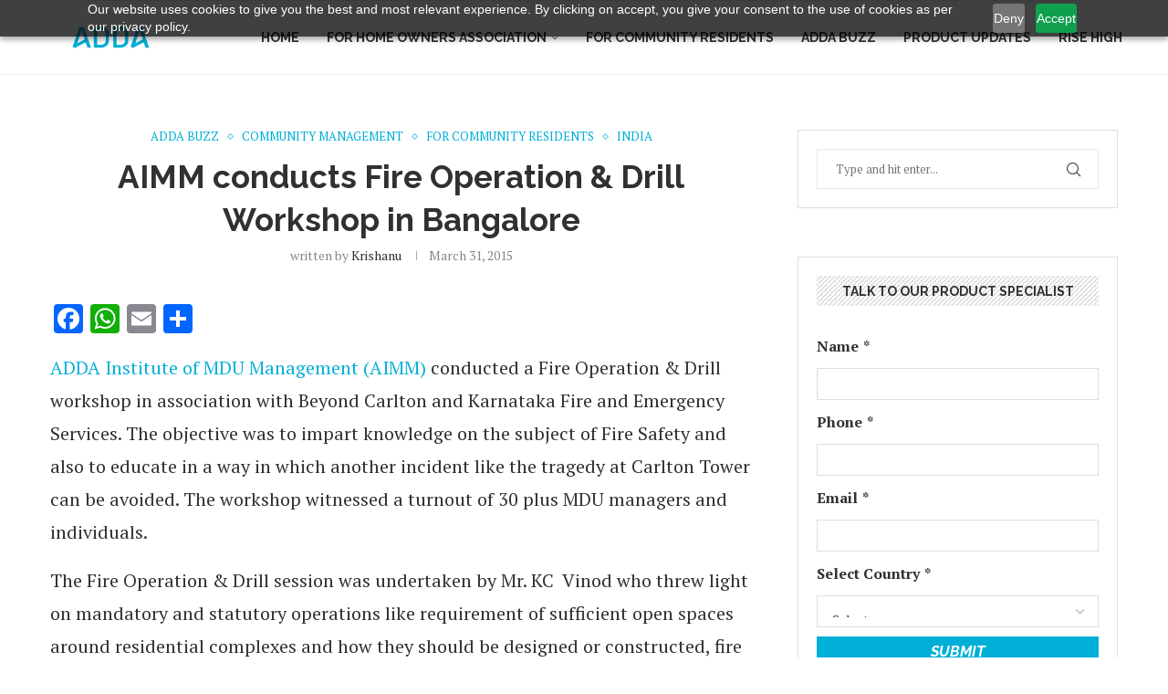

--- FILE ---
content_type: text/html; charset=UTF-8
request_url: https://adda.io/blog/2015/03/aimm-conducts-fire-operation-drill-workshop-in-bangalore/
body_size: 20797
content:
<!DOCTYPE html>
<html lang="en-US" prefix="og: https://ogp.me/ns#">
<head>
    <meta charset="UTF-8">
    <meta http-equiv="X-UA-Compatible" content="IE=edge">
    <meta name="viewport" content="width=device-width, initial-scale=1">
    <link rel="profile" href="https://gmpg.org/xfn/11"/>
    <link rel="alternate" type="application/rss+xml" title="ADDA BLOG RSS Feed"
          href="https://adda.io/blog/feed/"/>
    <link rel="alternate" type="application/atom+xml" title="ADDA BLOG Atom Feed"
          href="https://adda.io/blog/feed/atom/"/>
    <link rel="pingback" href="https://adda.io/blog/xmlrpc.php"/>
    <!--[if lt IE 9]>
	<script src="https://adda.io/blog/wp-content/themes/soledad/js/html5.js"></script>
	<![endif]-->
		<style>img:is([sizes="auto" i], [sizes^="auto," i]) { contain-intrinsic-size: 3000px 1500px }</style>
	
<!-- Google Tag Manager for WordPress by gtm4wp.com -->
<script data-cfasync="false" data-pagespeed-no-defer>
	var gtm4wp_datalayer_name = "dataLayer";
	var dataLayer = dataLayer || [];
</script>
<!-- End Google Tag Manager for WordPress by gtm4wp.com -->
<!-- Search Engine Optimization by Rank Math - https://rankmath.com/ -->
<title>AIMM conducts Fire Operation &amp; Drill Workshop in Bangalore</title>
<meta name="description" content="AIMM conducts Fire Operation &amp; Drill Workshop was held in Bangalore in association with Beyond Carlton and Karnataka Fire and Emergency Services"/>
<meta name="robots" content="follow, index, max-snippet:-1, max-video-preview:-1, max-image-preview:large"/>
<link rel="canonical" href="https://adda.io/blog/2015/03/aimm-conducts-fire-operation-drill-workshop-in-bangalore/" />
<meta property="og:locale" content="en_US" />
<meta property="og:type" content="article" />
<meta property="og:title" content="AIMM conducts Fire Operation &amp; Drill Workshop in Bangalore" />
<meta property="og:description" content="AIMM conducts Fire Operation &amp; Drill Workshop was held in Bangalore in association with Beyond Carlton and Karnataka Fire and Emergency Services" />
<meta property="og:url" content="https://adda.io/blog/2015/03/aimm-conducts-fire-operation-drill-workshop-in-bangalore/" />
<meta property="og:site_name" content="ADDA BLOG" />
<meta property="article:publisher" content="https://www.facebook.com/ADDASoftware/" />
<meta property="article:tag" content="ADDA" />
<meta property="article:tag" content="AIMM" />
<meta property="article:tag" content="Bangalore" />
<meta property="article:tag" content="Drill" />
<meta property="article:tag" content="Fire Operation" />
<meta property="article:tag" content="Workshop" />
<meta property="article:section" content="ADDA Buzz" />
<meta property="og:updated_time" content="2023-10-30T07:16:25+00:00" />
<meta property="og:image" content="https://adda.io/blog/wp-content/uploads/2022/11/Aiims-Workshop-1.jpeg" />
<meta property="og:image:secure_url" content="https://adda.io/blog/wp-content/uploads/2022/11/Aiims-Workshop-1.jpeg" />
<meta property="og:image:width" content="1024" />
<meta property="og:image:height" content="311" />
<meta property="og:image:alt" content="AIMM conducts Fire Operation &#038; Drill Workshop in Bangalore" />
<meta property="og:image:type" content="image/jpeg" />
<meta property="article:published_time" content="2015-03-31T15:13:07+00:00" />
<meta property="article:modified_time" content="2023-10-30T07:16:25+00:00" />
<meta name="twitter:card" content="summary_large_image" />
<meta name="twitter:title" content="AIMM conducts Fire Operation &amp; Drill Workshop in Bangalore" />
<meta name="twitter:description" content="AIMM conducts Fire Operation &amp; Drill Workshop was held in Bangalore in association with Beyond Carlton and Karnataka Fire and Emergency Services" />
<meta name="twitter:site" content="@ADDASoftware" />
<meta name="twitter:creator" content="@ADDASoftware" />
<meta name="twitter:image" content="https://adda.io/blog/wp-content/uploads/2022/11/Aiims-Workshop-1.jpeg" />
<meta name="twitter:label1" content="Written by" />
<meta name="twitter:data1" content="Krishanu" />
<meta name="twitter:label2" content="Time to read" />
<meta name="twitter:data2" content="2 minutes" />
<script type="application/ld+json" class="rank-math-schema">{"@context":"https://schema.org","@graph":[{"@type":"Organization","@id":"https://adda.io/blog/#organization","name":"ADDA.io","url":"https://adda.io/blog","sameAs":["https://www.facebook.com/ADDASoftware/","https://twitter.com/ADDASoftware","https://in.linkedin.com/company/addasoftware"],"logo":{"@type":"ImageObject","@id":"https://adda.io/blog/#logo","url":"https://adda.io/blog/wp-content/uploads/2023/10/A-Logo.png","contentUrl":"https://adda.io/blog/wp-content/uploads/2023/10/A-Logo.png","caption":"ADDA BLOG","inLanguage":"en-US","width":"2083","height":"2083"}},{"@type":"WebSite","@id":"https://adda.io/blog/#website","url":"https://adda.io/blog","name":"ADDA BLOG","publisher":{"@id":"https://adda.io/blog/#organization"},"inLanguage":"en-US"},{"@type":"WebPage","@id":"https://adda.io/blog/2015/03/aimm-conducts-fire-operation-drill-workshop-in-bangalore/#webpage","url":"https://adda.io/blog/2015/03/aimm-conducts-fire-operation-drill-workshop-in-bangalore/","name":"AIMM conducts Fire Operation &amp; Drill Workshop in Bangalore","datePublished":"2015-03-31T15:13:07+00:00","dateModified":"2023-10-30T07:16:25+00:00","isPartOf":{"@id":"https://adda.io/blog/#website"},"inLanguage":"en-US"},{"@type":"Person","@id":"https://adda.io/blog/author/krishanu/","name":"Krishanu","url":"https://adda.io/blog/author/krishanu/","image":{"@type":"ImageObject","@id":"https://secure.gravatar.com/avatar/c8d6457eac89aff072ae1596cd02c2195029f2ee77a88b23fe46c30d9efc982f?s=96&amp;d=mm&amp;r=g","url":"https://secure.gravatar.com/avatar/c8d6457eac89aff072ae1596cd02c2195029f2ee77a88b23fe46c30d9efc982f?s=96&amp;d=mm&amp;r=g","caption":"Krishanu","inLanguage":"en-US"},"worksFor":{"@id":"https://adda.io/blog/#organization"}},{"@type":"BlogPosting","headline":"AIMM conducts Fire Operation &amp; Drill Workshop in Bangalore","datePublished":"2015-03-31T15:13:07+00:00","dateModified":"2023-10-30T07:16:25+00:00","author":{"@id":"https://adda.io/blog/author/krishanu/","name":"Krishanu"},"publisher":{"@id":"https://adda.io/blog/#organization"},"description":"AIMM conducts Fire Operation &amp; Drill Workshop was held in Bangalore in association with Beyond Carlton and Karnataka Fire and Emergency Services","name":"AIMM conducts Fire Operation &amp; Drill Workshop in Bangalore","@id":"https://adda.io/blog/2015/03/aimm-conducts-fire-operation-drill-workshop-in-bangalore/#richSnippet","isPartOf":{"@id":"https://adda.io/blog/2015/03/aimm-conducts-fire-operation-drill-workshop-in-bangalore/#webpage"},"inLanguage":"en-US","mainEntityOfPage":{"@id":"https://adda.io/blog/2015/03/aimm-conducts-fire-operation-drill-workshop-in-bangalore/#webpage"}}]}</script>
<!-- /Rank Math WordPress SEO plugin -->

<link rel='dns-prefetch' href='//static.addtoany.com' />
<link rel='dns-prefetch' href='//fonts.googleapis.com' />
<link rel="alternate" type="application/rss+xml" title="ADDA BLOG &raquo; Feed" href="https://adda.io/blog/feed/" />
<link rel="alternate" type="application/rss+xml" title="ADDA BLOG &raquo; Comments Feed" href="https://adda.io/blog/comments/feed/" />
<script type="text/javascript">
/* <![CDATA[ */
window._wpemojiSettings = {"baseUrl":"https:\/\/s.w.org\/images\/core\/emoji\/16.0.1\/72x72\/","ext":".png","svgUrl":"https:\/\/s.w.org\/images\/core\/emoji\/16.0.1\/svg\/","svgExt":".svg","source":{"concatemoji":"https:\/\/adda.io\/blog\/wp-includes\/js\/wp-emoji-release.min.js?ver=6.8.3"}};
/*! This file is auto-generated */
!function(s,n){var o,i,e;function c(e){try{var t={supportTests:e,timestamp:(new Date).valueOf()};sessionStorage.setItem(o,JSON.stringify(t))}catch(e){}}function p(e,t,n){e.clearRect(0,0,e.canvas.width,e.canvas.height),e.fillText(t,0,0);var t=new Uint32Array(e.getImageData(0,0,e.canvas.width,e.canvas.height).data),a=(e.clearRect(0,0,e.canvas.width,e.canvas.height),e.fillText(n,0,0),new Uint32Array(e.getImageData(0,0,e.canvas.width,e.canvas.height).data));return t.every(function(e,t){return e===a[t]})}function u(e,t){e.clearRect(0,0,e.canvas.width,e.canvas.height),e.fillText(t,0,0);for(var n=e.getImageData(16,16,1,1),a=0;a<n.data.length;a++)if(0!==n.data[a])return!1;return!0}function f(e,t,n,a){switch(t){case"flag":return n(e,"\ud83c\udff3\ufe0f\u200d\u26a7\ufe0f","\ud83c\udff3\ufe0f\u200b\u26a7\ufe0f")?!1:!n(e,"\ud83c\udde8\ud83c\uddf6","\ud83c\udde8\u200b\ud83c\uddf6")&&!n(e,"\ud83c\udff4\udb40\udc67\udb40\udc62\udb40\udc65\udb40\udc6e\udb40\udc67\udb40\udc7f","\ud83c\udff4\u200b\udb40\udc67\u200b\udb40\udc62\u200b\udb40\udc65\u200b\udb40\udc6e\u200b\udb40\udc67\u200b\udb40\udc7f");case"emoji":return!a(e,"\ud83e\udedf")}return!1}function g(e,t,n,a){var r="undefined"!=typeof WorkerGlobalScope&&self instanceof WorkerGlobalScope?new OffscreenCanvas(300,150):s.createElement("canvas"),o=r.getContext("2d",{willReadFrequently:!0}),i=(o.textBaseline="top",o.font="600 32px Arial",{});return e.forEach(function(e){i[e]=t(o,e,n,a)}),i}function t(e){var t=s.createElement("script");t.src=e,t.defer=!0,s.head.appendChild(t)}"undefined"!=typeof Promise&&(o="wpEmojiSettingsSupports",i=["flag","emoji"],n.supports={everything:!0,everythingExceptFlag:!0},e=new Promise(function(e){s.addEventListener("DOMContentLoaded",e,{once:!0})}),new Promise(function(t){var n=function(){try{var e=JSON.parse(sessionStorage.getItem(o));if("object"==typeof e&&"number"==typeof e.timestamp&&(new Date).valueOf()<e.timestamp+604800&&"object"==typeof e.supportTests)return e.supportTests}catch(e){}return null}();if(!n){if("undefined"!=typeof Worker&&"undefined"!=typeof OffscreenCanvas&&"undefined"!=typeof URL&&URL.createObjectURL&&"undefined"!=typeof Blob)try{var e="postMessage("+g.toString()+"("+[JSON.stringify(i),f.toString(),p.toString(),u.toString()].join(",")+"));",a=new Blob([e],{type:"text/javascript"}),r=new Worker(URL.createObjectURL(a),{name:"wpTestEmojiSupports"});return void(r.onmessage=function(e){c(n=e.data),r.terminate(),t(n)})}catch(e){}c(n=g(i,f,p,u))}t(n)}).then(function(e){for(var t in e)n.supports[t]=e[t],n.supports.everything=n.supports.everything&&n.supports[t],"flag"!==t&&(n.supports.everythingExceptFlag=n.supports.everythingExceptFlag&&n.supports[t]);n.supports.everythingExceptFlag=n.supports.everythingExceptFlag&&!n.supports.flag,n.DOMReady=!1,n.readyCallback=function(){n.DOMReady=!0}}).then(function(){return e}).then(function(){var e;n.supports.everything||(n.readyCallback(),(e=n.source||{}).concatemoji?t(e.concatemoji):e.wpemoji&&e.twemoji&&(t(e.twemoji),t(e.wpemoji)))}))}((window,document),window._wpemojiSettings);
/* ]]> */
</script>
<style id='wp-emoji-styles-inline-css' type='text/css'>

	img.wp-smiley, img.emoji {
		display: inline !important;
		border: none !important;
		box-shadow: none !important;
		height: 1em !important;
		width: 1em !important;
		margin: 0 0.07em !important;
		vertical-align: -0.1em !important;
		background: none !important;
		padding: 0 !important;
	}
</style>
<link rel='stylesheet' id='wp-block-library-css' href='https://adda.io/blog/wp-includes/css/dist/block-library/style.min.css?ver=6.8.3' type='text/css' media='all' />
<style id='wp-block-library-theme-inline-css' type='text/css'>
.wp-block-audio :where(figcaption){color:#555;font-size:13px;text-align:center}.is-dark-theme .wp-block-audio :where(figcaption){color:#ffffffa6}.wp-block-audio{margin:0 0 1em}.wp-block-code{border:1px solid #ccc;border-radius:4px;font-family:Menlo,Consolas,monaco,monospace;padding:.8em 1em}.wp-block-embed :where(figcaption){color:#555;font-size:13px;text-align:center}.is-dark-theme .wp-block-embed :where(figcaption){color:#ffffffa6}.wp-block-embed{margin:0 0 1em}.blocks-gallery-caption{color:#555;font-size:13px;text-align:center}.is-dark-theme .blocks-gallery-caption{color:#ffffffa6}:root :where(.wp-block-image figcaption){color:#555;font-size:13px;text-align:center}.is-dark-theme :root :where(.wp-block-image figcaption){color:#ffffffa6}.wp-block-image{margin:0 0 1em}.wp-block-pullquote{border-bottom:4px solid;border-top:4px solid;color:currentColor;margin-bottom:1.75em}.wp-block-pullquote cite,.wp-block-pullquote footer,.wp-block-pullquote__citation{color:currentColor;font-size:.8125em;font-style:normal;text-transform:uppercase}.wp-block-quote{border-left:.25em solid;margin:0 0 1.75em;padding-left:1em}.wp-block-quote cite,.wp-block-quote footer{color:currentColor;font-size:.8125em;font-style:normal;position:relative}.wp-block-quote:where(.has-text-align-right){border-left:none;border-right:.25em solid;padding-left:0;padding-right:1em}.wp-block-quote:where(.has-text-align-center){border:none;padding-left:0}.wp-block-quote.is-large,.wp-block-quote.is-style-large,.wp-block-quote:where(.is-style-plain){border:none}.wp-block-search .wp-block-search__label{font-weight:700}.wp-block-search__button{border:1px solid #ccc;padding:.375em .625em}:where(.wp-block-group.has-background){padding:1.25em 2.375em}.wp-block-separator.has-css-opacity{opacity:.4}.wp-block-separator{border:none;border-bottom:2px solid;margin-left:auto;margin-right:auto}.wp-block-separator.has-alpha-channel-opacity{opacity:1}.wp-block-separator:not(.is-style-wide):not(.is-style-dots){width:100px}.wp-block-separator.has-background:not(.is-style-dots){border-bottom:none;height:1px}.wp-block-separator.has-background:not(.is-style-wide):not(.is-style-dots){height:2px}.wp-block-table{margin:0 0 1em}.wp-block-table td,.wp-block-table th{word-break:normal}.wp-block-table :where(figcaption){color:#555;font-size:13px;text-align:center}.is-dark-theme .wp-block-table :where(figcaption){color:#ffffffa6}.wp-block-video :where(figcaption){color:#555;font-size:13px;text-align:center}.is-dark-theme .wp-block-video :where(figcaption){color:#ffffffa6}.wp-block-video{margin:0 0 1em}:root :where(.wp-block-template-part.has-background){margin-bottom:0;margin-top:0;padding:1.25em 2.375em}
</style>
<style id='classic-theme-styles-inline-css' type='text/css'>
/*! This file is auto-generated */
.wp-block-button__link{color:#fff;background-color:#32373c;border-radius:9999px;box-shadow:none;text-decoration:none;padding:calc(.667em + 2px) calc(1.333em + 2px);font-size:1.125em}.wp-block-file__button{background:#32373c;color:#fff;text-decoration:none}
</style>
<style id='block-soledad-style-inline-css' type='text/css'>
.pchead-e-block{--pcborder-cl:#dedede;--pcaccent-cl:#6eb48c}.heading1-style-1>h1,.heading1-style-2>h1,.heading2-style-1>h2,.heading2-style-2>h2,.heading3-style-1>h3,.heading3-style-2>h3,.heading4-style-1>h4,.heading4-style-2>h4,.heading5-style-1>h5,.heading5-style-2>h5{padding-bottom:8px;border-bottom:1px solid var(--pcborder-cl);overflow:hidden}.heading1-style-2>h1,.heading2-style-2>h2,.heading3-style-2>h3,.heading4-style-2>h4,.heading5-style-2>h5{border-bottom-width:0;position:relative}.heading1-style-2>h1:before,.heading2-style-2>h2:before,.heading3-style-2>h3:before,.heading4-style-2>h4:before,.heading5-style-2>h5:before{content:'';width:50px;height:2px;bottom:0;left:0;z-index:2;background:var(--pcaccent-cl);position:absolute}.heading1-style-2>h1:after,.heading2-style-2>h2:after,.heading3-style-2>h3:after,.heading4-style-2>h4:after,.heading5-style-2>h5:after{content:'';width:100%;height:2px;bottom:0;left:20px;z-index:1;background:var(--pcborder-cl);position:absolute}.heading1-style-3>h1,.heading1-style-4>h1,.heading2-style-3>h2,.heading2-style-4>h2,.heading3-style-3>h3,.heading3-style-4>h3,.heading4-style-3>h4,.heading4-style-4>h4,.heading5-style-3>h5,.heading5-style-4>h5{position:relative;padding-left:20px}.heading1-style-3>h1:before,.heading1-style-4>h1:before,.heading2-style-3>h2:before,.heading2-style-4>h2:before,.heading3-style-3>h3:before,.heading3-style-4>h3:before,.heading4-style-3>h4:before,.heading4-style-4>h4:before,.heading5-style-3>h5:before,.heading5-style-4>h5:before{width:10px;height:100%;content:'';position:absolute;top:0;left:0;bottom:0;background:var(--pcaccent-cl)}.heading1-style-4>h1,.heading2-style-4>h2,.heading3-style-4>h3,.heading4-style-4>h4,.heading5-style-4>h5{padding:10px 20px;background:#f1f1f1}.heading1-style-5>h1,.heading2-style-5>h2,.heading3-style-5>h3,.heading4-style-5>h4,.heading5-style-5>h5{position:relative;z-index:1}.heading1-style-5>h1:before,.heading2-style-5>h2:before,.heading3-style-5>h3:before,.heading4-style-5>h4:before,.heading5-style-5>h5:before{content:"";position:absolute;left:0;bottom:0;width:200px;height:50%;transform:skew(-25deg) translateX(0);background:var(--pcaccent-cl);z-index:-1;opacity:.4}.heading1-style-6>h1,.heading2-style-6>h2,.heading3-style-6>h3,.heading4-style-6>h4,.heading5-style-6>h5{text-decoration:underline;text-underline-offset:2px;text-decoration-thickness:4px;text-decoration-color:var(--pcaccent-cl)}
</style>
<style id='global-styles-inline-css' type='text/css'>
:root{--wp--preset--aspect-ratio--square: 1;--wp--preset--aspect-ratio--4-3: 4/3;--wp--preset--aspect-ratio--3-4: 3/4;--wp--preset--aspect-ratio--3-2: 3/2;--wp--preset--aspect-ratio--2-3: 2/3;--wp--preset--aspect-ratio--16-9: 16/9;--wp--preset--aspect-ratio--9-16: 9/16;--wp--preset--color--black: #000000;--wp--preset--color--cyan-bluish-gray: #abb8c3;--wp--preset--color--white: #ffffff;--wp--preset--color--pale-pink: #f78da7;--wp--preset--color--vivid-red: #cf2e2e;--wp--preset--color--luminous-vivid-orange: #ff6900;--wp--preset--color--luminous-vivid-amber: #fcb900;--wp--preset--color--light-green-cyan: #7bdcb5;--wp--preset--color--vivid-green-cyan: #00d084;--wp--preset--color--pale-cyan-blue: #8ed1fc;--wp--preset--color--vivid-cyan-blue: #0693e3;--wp--preset--color--vivid-purple: #9b51e0;--wp--preset--gradient--vivid-cyan-blue-to-vivid-purple: linear-gradient(135deg,rgba(6,147,227,1) 0%,rgb(155,81,224) 100%);--wp--preset--gradient--light-green-cyan-to-vivid-green-cyan: linear-gradient(135deg,rgb(122,220,180) 0%,rgb(0,208,130) 100%);--wp--preset--gradient--luminous-vivid-amber-to-luminous-vivid-orange: linear-gradient(135deg,rgba(252,185,0,1) 0%,rgba(255,105,0,1) 100%);--wp--preset--gradient--luminous-vivid-orange-to-vivid-red: linear-gradient(135deg,rgba(255,105,0,1) 0%,rgb(207,46,46) 100%);--wp--preset--gradient--very-light-gray-to-cyan-bluish-gray: linear-gradient(135deg,rgb(238,238,238) 0%,rgb(169,184,195) 100%);--wp--preset--gradient--cool-to-warm-spectrum: linear-gradient(135deg,rgb(74,234,220) 0%,rgb(151,120,209) 20%,rgb(207,42,186) 40%,rgb(238,44,130) 60%,rgb(251,105,98) 80%,rgb(254,248,76) 100%);--wp--preset--gradient--blush-light-purple: linear-gradient(135deg,rgb(255,206,236) 0%,rgb(152,150,240) 100%);--wp--preset--gradient--blush-bordeaux: linear-gradient(135deg,rgb(254,205,165) 0%,rgb(254,45,45) 50%,rgb(107,0,62) 100%);--wp--preset--gradient--luminous-dusk: linear-gradient(135deg,rgb(255,203,112) 0%,rgb(199,81,192) 50%,rgb(65,88,208) 100%);--wp--preset--gradient--pale-ocean: linear-gradient(135deg,rgb(255,245,203) 0%,rgb(182,227,212) 50%,rgb(51,167,181) 100%);--wp--preset--gradient--electric-grass: linear-gradient(135deg,rgb(202,248,128) 0%,rgb(113,206,126) 100%);--wp--preset--gradient--midnight: linear-gradient(135deg,rgb(2,3,129) 0%,rgb(40,116,252) 100%);--wp--preset--font-size--small: 12px;--wp--preset--font-size--medium: 20px;--wp--preset--font-size--large: 32px;--wp--preset--font-size--x-large: 42px;--wp--preset--font-size--normal: 14px;--wp--preset--font-size--huge: 42px;--wp--preset--spacing--20: 0.44rem;--wp--preset--spacing--30: 0.67rem;--wp--preset--spacing--40: 1rem;--wp--preset--spacing--50: 1.5rem;--wp--preset--spacing--60: 2.25rem;--wp--preset--spacing--70: 3.38rem;--wp--preset--spacing--80: 5.06rem;--wp--preset--shadow--natural: 6px 6px 9px rgba(0, 0, 0, 0.2);--wp--preset--shadow--deep: 12px 12px 50px rgba(0, 0, 0, 0.4);--wp--preset--shadow--sharp: 6px 6px 0px rgba(0, 0, 0, 0.2);--wp--preset--shadow--outlined: 6px 6px 0px -3px rgba(255, 255, 255, 1), 6px 6px rgba(0, 0, 0, 1);--wp--preset--shadow--crisp: 6px 6px 0px rgba(0, 0, 0, 1);}:where(.is-layout-flex){gap: 0.5em;}:where(.is-layout-grid){gap: 0.5em;}body .is-layout-flex{display: flex;}.is-layout-flex{flex-wrap: wrap;align-items: center;}.is-layout-flex > :is(*, div){margin: 0;}body .is-layout-grid{display: grid;}.is-layout-grid > :is(*, div){margin: 0;}:where(.wp-block-columns.is-layout-flex){gap: 2em;}:where(.wp-block-columns.is-layout-grid){gap: 2em;}:where(.wp-block-post-template.is-layout-flex){gap: 1.25em;}:where(.wp-block-post-template.is-layout-grid){gap: 1.25em;}.has-black-color{color: var(--wp--preset--color--black) !important;}.has-cyan-bluish-gray-color{color: var(--wp--preset--color--cyan-bluish-gray) !important;}.has-white-color{color: var(--wp--preset--color--white) !important;}.has-pale-pink-color{color: var(--wp--preset--color--pale-pink) !important;}.has-vivid-red-color{color: var(--wp--preset--color--vivid-red) !important;}.has-luminous-vivid-orange-color{color: var(--wp--preset--color--luminous-vivid-orange) !important;}.has-luminous-vivid-amber-color{color: var(--wp--preset--color--luminous-vivid-amber) !important;}.has-light-green-cyan-color{color: var(--wp--preset--color--light-green-cyan) !important;}.has-vivid-green-cyan-color{color: var(--wp--preset--color--vivid-green-cyan) !important;}.has-pale-cyan-blue-color{color: var(--wp--preset--color--pale-cyan-blue) !important;}.has-vivid-cyan-blue-color{color: var(--wp--preset--color--vivid-cyan-blue) !important;}.has-vivid-purple-color{color: var(--wp--preset--color--vivid-purple) !important;}.has-black-background-color{background-color: var(--wp--preset--color--black) !important;}.has-cyan-bluish-gray-background-color{background-color: var(--wp--preset--color--cyan-bluish-gray) !important;}.has-white-background-color{background-color: var(--wp--preset--color--white) !important;}.has-pale-pink-background-color{background-color: var(--wp--preset--color--pale-pink) !important;}.has-vivid-red-background-color{background-color: var(--wp--preset--color--vivid-red) !important;}.has-luminous-vivid-orange-background-color{background-color: var(--wp--preset--color--luminous-vivid-orange) !important;}.has-luminous-vivid-amber-background-color{background-color: var(--wp--preset--color--luminous-vivid-amber) !important;}.has-light-green-cyan-background-color{background-color: var(--wp--preset--color--light-green-cyan) !important;}.has-vivid-green-cyan-background-color{background-color: var(--wp--preset--color--vivid-green-cyan) !important;}.has-pale-cyan-blue-background-color{background-color: var(--wp--preset--color--pale-cyan-blue) !important;}.has-vivid-cyan-blue-background-color{background-color: var(--wp--preset--color--vivid-cyan-blue) !important;}.has-vivid-purple-background-color{background-color: var(--wp--preset--color--vivid-purple) !important;}.has-black-border-color{border-color: var(--wp--preset--color--black) !important;}.has-cyan-bluish-gray-border-color{border-color: var(--wp--preset--color--cyan-bluish-gray) !important;}.has-white-border-color{border-color: var(--wp--preset--color--white) !important;}.has-pale-pink-border-color{border-color: var(--wp--preset--color--pale-pink) !important;}.has-vivid-red-border-color{border-color: var(--wp--preset--color--vivid-red) !important;}.has-luminous-vivid-orange-border-color{border-color: var(--wp--preset--color--luminous-vivid-orange) !important;}.has-luminous-vivid-amber-border-color{border-color: var(--wp--preset--color--luminous-vivid-amber) !important;}.has-light-green-cyan-border-color{border-color: var(--wp--preset--color--light-green-cyan) !important;}.has-vivid-green-cyan-border-color{border-color: var(--wp--preset--color--vivid-green-cyan) !important;}.has-pale-cyan-blue-border-color{border-color: var(--wp--preset--color--pale-cyan-blue) !important;}.has-vivid-cyan-blue-border-color{border-color: var(--wp--preset--color--vivid-cyan-blue) !important;}.has-vivid-purple-border-color{border-color: var(--wp--preset--color--vivid-purple) !important;}.has-vivid-cyan-blue-to-vivid-purple-gradient-background{background: var(--wp--preset--gradient--vivid-cyan-blue-to-vivid-purple) !important;}.has-light-green-cyan-to-vivid-green-cyan-gradient-background{background: var(--wp--preset--gradient--light-green-cyan-to-vivid-green-cyan) !important;}.has-luminous-vivid-amber-to-luminous-vivid-orange-gradient-background{background: var(--wp--preset--gradient--luminous-vivid-amber-to-luminous-vivid-orange) !important;}.has-luminous-vivid-orange-to-vivid-red-gradient-background{background: var(--wp--preset--gradient--luminous-vivid-orange-to-vivid-red) !important;}.has-very-light-gray-to-cyan-bluish-gray-gradient-background{background: var(--wp--preset--gradient--very-light-gray-to-cyan-bluish-gray) !important;}.has-cool-to-warm-spectrum-gradient-background{background: var(--wp--preset--gradient--cool-to-warm-spectrum) !important;}.has-blush-light-purple-gradient-background{background: var(--wp--preset--gradient--blush-light-purple) !important;}.has-blush-bordeaux-gradient-background{background: var(--wp--preset--gradient--blush-bordeaux) !important;}.has-luminous-dusk-gradient-background{background: var(--wp--preset--gradient--luminous-dusk) !important;}.has-pale-ocean-gradient-background{background: var(--wp--preset--gradient--pale-ocean) !important;}.has-electric-grass-gradient-background{background: var(--wp--preset--gradient--electric-grass) !important;}.has-midnight-gradient-background{background: var(--wp--preset--gradient--midnight) !important;}.has-small-font-size{font-size: var(--wp--preset--font-size--small) !important;}.has-medium-font-size{font-size: var(--wp--preset--font-size--medium) !important;}.has-large-font-size{font-size: var(--wp--preset--font-size--large) !important;}.has-x-large-font-size{font-size: var(--wp--preset--font-size--x-large) !important;}
:where(.wp-block-post-template.is-layout-flex){gap: 1.25em;}:where(.wp-block-post-template.is-layout-grid){gap: 1.25em;}
:where(.wp-block-columns.is-layout-flex){gap: 2em;}:where(.wp-block-columns.is-layout-grid){gap: 2em;}
:root :where(.wp-block-pullquote){font-size: 1.5em;line-height: 1.6;}
</style>
<link rel='stylesheet' id='ez-toc-css' href='https://adda.io/blog/wp-content/plugins/easy-table-of-contents/assets/css/screen.min.css?ver=2.0.75' type='text/css' media='all' />
<style id='ez-toc-inline-css' type='text/css'>
div#ez-toc-container .ez-toc-title {font-size: 120%;}div#ez-toc-container .ez-toc-title {font-weight: 500;}div#ez-toc-container ul li , div#ez-toc-container ul li a {font-size: 95%;}div#ez-toc-container ul li , div#ez-toc-container ul li a {font-weight: 500;}div#ez-toc-container nav ul ul li {font-size: 90%;}
.ez-toc-container-direction {direction: ltr;}.ez-toc-counter ul{counter-reset: item ;}.ez-toc-counter nav ul li a::before {content: counters(item, '.', decimal) '. ';display: inline-block;counter-increment: item;flex-grow: 0;flex-shrink: 0;margin-right: .2em; float: left; }.ez-toc-widget-direction {direction: ltr;}.ez-toc-widget-container ul{counter-reset: item ;}.ez-toc-widget-container nav ul li a::before {content: counters(item, '.', decimal) '. ';display: inline-block;counter-increment: item;flex-grow: 0;flex-shrink: 0;margin-right: .2em; float: left; }
</style>
<link rel='stylesheet' id='penci-fonts-css' href='https://fonts.googleapis.com/css?family=Raleway%3A300%2C300italic%2C400%2C400italic%2C500%2C500italic%2C700%2C700italic%2C800%2C800italic%7CPT+Serif%3A300%2C300italic%2C400%2C400italic%2C500%2C500italic%2C600%2C600italic%2C700%2C700italic%2C800%2C800italic%26subset%3Dlatin%2Ccyrillic%2Ccyrillic-ext%2Cgreek%2Cgreek-ext%2Clatin-ext&#038;display=swap&#038;ver=8.6.7' type='text/css' media='' />
<link rel='stylesheet' id='penci-main-style-css' href='https://adda.io/blog/wp-content/themes/soledad/main.css?ver=8.6.7' type='text/css' media='all' />
<link rel='stylesheet' id='penci-swiper-bundle-css' href='https://adda.io/blog/wp-content/themes/soledad/css/swiper-bundle.min.css?ver=8.6.7' type='text/css' media='all' />
<link rel='stylesheet' id='penci-font-awesomeold-css' href='https://adda.io/blog/wp-content/themes/soledad/css/font-awesome.4.7.0.swap.min.css?ver=4.7.0' type='text/css' media='all' />
<link rel='stylesheet' id='penci_icon-css' href='https://adda.io/blog/wp-content/themes/soledad/css/penci-icon.css?ver=8.6.7' type='text/css' media='all' />
<link rel='stylesheet' id='penci_style-css' href='https://adda.io/blog/wp-content/themes/soledad/style.css?ver=8.6.7' type='text/css' media='all' />
<link rel='stylesheet' id='penci_social_counter-css' href='https://adda.io/blog/wp-content/themes/soledad/css/social-counter.css?ver=8.6.7' type='text/css' media='all' />
<link rel='stylesheet' id='addtoany-css' href='https://adda.io/blog/wp-content/plugins/add-to-any/addtoany.min.css?ver=1.16' type='text/css' media='all' />
<script type="text/javascript" id="addtoany-core-js-before">
/* <![CDATA[ */
window.a2a_config=window.a2a_config||{};a2a_config.callbacks=[];a2a_config.overlays=[];a2a_config.templates={};
/* ]]> */
</script>
<script type="text/javascript" defer src="https://static.addtoany.com/menu/page.js" id="addtoany-core-js"></script>
<script type="text/javascript" src="https://adda.io/blog/wp-includes/js/jquery/jquery.min.js?ver=3.7.1" id="jquery-core-js"></script>
<script type="text/javascript" src="https://adda.io/blog/wp-includes/js/jquery/jquery-migrate.min.js?ver=3.4.1" id="jquery-migrate-js"></script>
<script type="text/javascript" defer src="https://adda.io/blog/wp-content/plugins/add-to-any/addtoany.min.js?ver=1.1" id="addtoany-jquery-js"></script>
<link rel="https://api.w.org/" href="https://adda.io/blog/wp-json/" /><link rel="alternate" title="JSON" type="application/json" href="https://adda.io/blog/wp-json/wp/v2/posts/5218" /><link rel="EditURI" type="application/rsd+xml" title="RSD" href="https://adda.io/blog/xmlrpc.php?rsd" />
<meta name="generator" content="WordPress 6.8.3" />
<meta name="generator" content="Soledad 8.6.7" />
<link rel='shortlink' href='https://adda.io/blog/?p=5218' />
<link rel="alternate" title="oEmbed (JSON)" type="application/json+oembed" href="https://adda.io/blog/wp-json/oembed/1.0/embed?url=https%3A%2F%2Fadda.io%2Fblog%2F2015%2F03%2Faimm-conducts-fire-operation-drill-workshop-in-bangalore%2F" />
<link rel="alternate" title="oEmbed (XML)" type="text/xml+oembed" href="https://adda.io/blog/wp-json/oembed/1.0/embed?url=https%3A%2F%2Fadda.io%2Fblog%2F2015%2F03%2Faimm-conducts-fire-operation-drill-workshop-in-bangalore%2F&#038;format=xml" />
<script src="https://cdn.pagesense.io/js/3five8technologies/5fcd7e67ca134e1e83c2687c0ad110ef.js"></script>

<!-- Google tag (gtag.js) -->
<script async src="https://www.googletagmanager.com/gtag/js?id=G-SGVFPS6XLE"></script>
<script>
  window.dataLayer = window.dataLayer || [];
  function gtag(){dataLayer.push(arguments);}
  gtag('js', new Date());

  gtag('config', 'G-SGVFPS6XLE');
</script>    
    <script type="text/javascript">
        var ajaxurl = 'https://adda.io/blog/wp-admin/admin-ajax.php';
    </script>

<!-- Google Tag Manager for WordPress by gtm4wp.com -->
<!-- GTM Container placement set to automatic -->
<script data-cfasync="false" data-pagespeed-no-defer type="text/javascript">
	var dataLayer_content = {"pagePostType":"post","pagePostType2":"single-post","pageCategory":["adda-buzz","adda-community-management","adda-for-community-residents","adda-india-housing-society-apartment-management"],"pageAttributes":["adda","aimm","bangalore","drill","fire-operation","workshop"],"pagePostAuthor":"Krishanu"};
	dataLayer.push( dataLayer_content );
</script>
<script data-cfasync="false" data-pagespeed-no-defer type="text/javascript">
(function(w,d,s,l,i){w[l]=w[l]||[];w[l].push({'gtm.start':
new Date().getTime(),event:'gtm.js'});var f=d.getElementsByTagName(s)[0],
j=d.createElement(s),dl=l!='dataLayer'?'&l='+l:'';j.async=true;j.src=
'//www.googletagmanager.com/gtm.js?id='+i+dl;f.parentNode.insertBefore(j,f);
})(window,document,'script','dataLayer','GTM-KWHBFCJ');
</script>
<!-- End Google Tag Manager for WordPress by gtm4wp.com --><style id="penci-custom-style" type="text/css">body{ --pcbg-cl: #fff; --pctext-cl: #313131; --pcborder-cl: #dedede; --pcheading-cl: #313131; --pcmeta-cl: #888888; --pcaccent-cl: #6eb48c; --pcbody-font: 'PT Serif', serif; --pchead-font: 'Raleway', sans-serif; --pchead-wei: bold; --pcava_bdr:10px;--pcajs_fvw:470px;--pcajs_fvmw:220px; } .single.penci-body-single-style-5 #header, .single.penci-body-single-style-6 #header, .single.penci-body-single-style-10 #header, .single.penci-body-single-style-5 .pc-wrapbuilder-header, .single.penci-body-single-style-6 .pc-wrapbuilder-header, .single.penci-body-single-style-10 .pc-wrapbuilder-header { --pchd-mg: 40px; } .fluid-width-video-wrapper > div { position: absolute; left: 0; right: 0; top: 0; width: 100%; height: 100%; } .yt-video-place { position: relative; text-align: center; } .yt-video-place.embed-responsive .start-video { display: block; top: 0; left: 0; bottom: 0; right: 0; position: absolute; transform: none; } .yt-video-place.embed-responsive .start-video img { margin: 0; padding: 0; top: 50%; display: inline-block; position: absolute; left: 50%; transform: translate(-50%, -50%); width: 68px; height: auto; } .mfp-bg { top: 0; left: 0; width: 100%; height: 100%; z-index: 9999999; overflow: hidden; position: fixed; background: #0b0b0b; opacity: .8; filter: alpha(opacity=80) } .mfp-wrap { top: 0; left: 0; width: 100%; height: 100%; z-index: 9999999; position: fixed; outline: none !important; -webkit-backface-visibility: hidden } .penci-hide-tagupdated{ display: none !important; } body, .widget ul li a{ font-size: 16px; } .widget ul li, .widget ol li, .post-entry, p, .post-entry p { font-size: 16px; line-height: 1.8; } .featured-area.featured-style-42 .item-inner-content, .featured-style-41 .swiper-slide, .slider-40-wrapper .nav-thumb-creative .thumb-container:after,.penci-slider44-t-item:before,.penci-slider44-main-wrapper .item, .featured-area .penci-image-holder, .featured-area .penci-slider4-overlay, .featured-area .penci-slide-overlay .overlay-link, .featured-style-29 .featured-slider-overlay, .penci-slider38-overlay{ border-radius: ; -webkit-border-radius: ; } .penci-featured-content-right:before{ border-top-right-radius: ; border-bottom-right-radius: ; } .penci-flat-overlay .penci-slide-overlay .penci-mag-featured-content:before{ border-bottom-left-radius: ; border-bottom-right-radius: ; } .container-single .post-image{ border-radius: ; -webkit-border-radius: ; } .penci-mega-post-inner, .penci-mega-thumbnail .penci-image-holder{ border-radius: ; -webkit-border-radius: ; } #header .inner-header .container { padding:50px 0; } body{ --pcbg-cl: #ffffff; } .penci-single-style-7:not( .penci-single-pheader-noimg ).penci_sidebar #main article.post, .penci-single-style-3:not( .penci-single-pheader-noimg ).penci_sidebar #main article.post { background-color: var(--pcbg-cl); } @media only screen and (max-width: 767px){ .standard-post-special_wrapper { background: var(--pcbg-cl); } } .wrapper-boxed, .wrapper-boxed.enable-boxed, .home-pupular-posts-title span, .penci-post-box-meta.penci-post-box-grid .penci-post-share-box, .penci-pagination.penci-ajax-more a.penci-ajax-more-button, .woocommerce .woocommerce-product-search input[type="search"], .overlay-post-box-meta, .widget ul.side-newsfeed li.featured-news2 .side-item .side-item-text, .widget select, .widget select option, .woocommerce .woocommerce-error, .woocommerce .woocommerce-info, .woocommerce .woocommerce-message, #penci-demobar, #penci-demobar .style-toggle, .grid-overlay-meta .grid-header-box, .header-standard.standard-overlay-meta{ background-color: var(--pcbg-cl); } .penci-grid .list-post.list-boxed-post .item > .thumbnail:before{ border-right-color: var(--pcbg-cl); } .penci-grid .list-post.list-boxed-post:nth-of-type(2n+2) .item > .thumbnail:before{ border-left-color: var(--pcbg-cl); } .editor-styles-wrapper, body{ --pcaccent-cl: #00afd8; } .penci-menuhbg-toggle:hover .lines-button:after, .penci-menuhbg-toggle:hover .penci-lines:before, .penci-menuhbg-toggle:hover .penci-lines:after,.tags-share-box.tags-share-box-s2 .post-share-plike,.penci-video_playlist .penci-playlist-title,.pencisc-column-2.penci-video_playlist .penci-video-nav .playlist-panel-item, .pencisc-column-1.penci-video_playlist .penci-video-nav .playlist-panel-item,.penci-video_playlist .penci-custom-scroll::-webkit-scrollbar-thumb, .pencisc-button, .post-entry .pencisc-button, .penci-dropcap-box, .penci-dropcap-circle, .penci-login-register input[type="submit"]:hover, .penci-ld .penci-ldin:before, .penci-ldspinner > div{ background: #00afd8; } a, .post-entry .penci-portfolio-filter ul li a:hover, .penci-portfolio-filter ul li a:hover, .penci-portfolio-filter ul li.active a, .post-entry .penci-portfolio-filter ul li.active a, .penci-countdown .countdown-amount, .archive-box h1, .post-entry a, .container.penci-breadcrumb span a:hover,.container.penci-breadcrumb a:hover, .post-entry blockquote:before, .post-entry blockquote cite, .post-entry blockquote .author, .wpb_text_column blockquote:before, .wpb_text_column blockquote cite, .wpb_text_column blockquote .author, .penci-pagination a:hover, ul.penci-topbar-menu > li a:hover, div.penci-topbar-menu > ul > li a:hover, .penci-recipe-heading a.penci-recipe-print,.penci-review-metas .penci-review-btnbuy, .main-nav-social a:hover, .widget-social .remove-circle a:hover i, .penci-recipe-index .cat > a.penci-cat-name, #bbpress-forums li.bbp-body ul.forum li.bbp-forum-info a:hover, #bbpress-forums li.bbp-body ul.topic li.bbp-topic-title a:hover, #bbpress-forums li.bbp-body ul.forum li.bbp-forum-info .bbp-forum-content a, #bbpress-forums li.bbp-body ul.topic p.bbp-topic-meta a, #bbpress-forums .bbp-breadcrumb a:hover, #bbpress-forums .bbp-forum-freshness a:hover, #bbpress-forums .bbp-topic-freshness a:hover, #buddypress ul.item-list li div.item-title a, #buddypress ul.item-list li h4 a, #buddypress .activity-header a:first-child, #buddypress .comment-meta a:first-child, #buddypress .acomment-meta a:first-child, div.bbp-template-notice a:hover, .penci-menu-hbg .menu li a .indicator:hover, .penci-menu-hbg .menu li a:hover, #sidebar-nav .menu li a:hover, .penci-rlt-popup .rltpopup-meta .rltpopup-title:hover, .penci-video_playlist .penci-video-playlist-item .penci-video-title:hover, .penci_list_shortcode li:before, .penci-dropcap-box-outline, .penci-dropcap-circle-outline, .penci-dropcap-regular, .penci-dropcap-bold{ color: #00afd8; } .penci-home-popular-post ul.slick-dots li button:hover, .penci-home-popular-post ul.slick-dots li.slick-active button, .post-entry blockquote .author span:after, .error-image:after, .error-404 .go-back-home a:after, .penci-header-signup-form, .woocommerce span.onsale, .woocommerce #respond input#submit:hover, .woocommerce a.button:hover, .woocommerce button.button:hover, .woocommerce input.button:hover, .woocommerce nav.woocommerce-pagination ul li span.current, .woocommerce div.product .entry-summary div[itemprop="description"]:before, .woocommerce div.product .entry-summary div[itemprop="description"] blockquote .author span:after, .woocommerce div.product .woocommerce-tabs #tab-description blockquote .author span:after, .woocommerce #respond input#submit.alt:hover, .woocommerce a.button.alt:hover, .woocommerce button.button.alt:hover, .woocommerce input.button.alt:hover, .pcheader-icon.shoping-cart-icon > a > span, #penci-demobar .buy-button, #penci-demobar .buy-button:hover, .penci-recipe-heading a.penci-recipe-print:hover,.penci-review-metas .penci-review-btnbuy:hover, .penci-review-process span, .penci-review-score-total, #navigation.menu-style-2 ul.menu ul.sub-menu:before, #navigation.menu-style-2 .menu ul ul.sub-menu:before, .penci-go-to-top-floating, .post-entry.blockquote-style-2 blockquote:before, #bbpress-forums #bbp-search-form .button, #bbpress-forums #bbp-search-form .button:hover, .wrapper-boxed .bbp-pagination-links span.current, #bbpress-forums #bbp_reply_submit:hover, #bbpress-forums #bbp_topic_submit:hover,#main .bbp-login-form .bbp-submit-wrapper button[type="submit"]:hover, #buddypress .dir-search input[type=submit], #buddypress .groups-members-search input[type=submit], #buddypress button:hover, #buddypress a.button:hover, #buddypress a.button:focus, #buddypress input[type=button]:hover, #buddypress input[type=reset]:hover, #buddypress ul.button-nav li a:hover, #buddypress ul.button-nav li.current a, #buddypress div.generic-button a:hover, #buddypress .comment-reply-link:hover, #buddypress input[type=submit]:hover, #buddypress div.pagination .pagination-links .current, #buddypress div.item-list-tabs ul li.selected a, #buddypress div.item-list-tabs ul li.current a, #buddypress div.item-list-tabs ul li a:hover, #buddypress table.notifications thead tr, #buddypress table.notifications-settings thead tr, #buddypress table.profile-settings thead tr, #buddypress table.profile-fields thead tr, #buddypress table.wp-profile-fields thead tr, #buddypress table.messages-notices thead tr, #buddypress table.forum thead tr, #buddypress input[type=submit] { background-color: #00afd8; } .penci-pagination ul.page-numbers li span.current, #comments_pagination span { color: #fff; background: #00afd8; border-color: #00afd8; } .footer-instagram h4.footer-instagram-title > span:before, .woocommerce nav.woocommerce-pagination ul li span.current, .penci-pagination.penci-ajax-more a.penci-ajax-more-button:hover, .penci-recipe-heading a.penci-recipe-print:hover,.penci-review-metas .penci-review-btnbuy:hover, .home-featured-cat-content.style-14 .magcat-padding:before, .wrapper-boxed .bbp-pagination-links span.current, #buddypress .dir-search input[type=submit], #buddypress .groups-members-search input[type=submit], #buddypress button:hover, #buddypress a.button:hover, #buddypress a.button:focus, #buddypress input[type=button]:hover, #buddypress input[type=reset]:hover, #buddypress ul.button-nav li a:hover, #buddypress ul.button-nav li.current a, #buddypress div.generic-button a:hover, #buddypress .comment-reply-link:hover, #buddypress input[type=submit]:hover, #buddypress div.pagination .pagination-links .current, #buddypress input[type=submit], form.pc-searchform.penci-hbg-search-form input.search-input:hover, form.pc-searchform.penci-hbg-search-form input.search-input:focus, .penci-dropcap-box-outline, .penci-dropcap-circle-outline { border-color: #00afd8; } .woocommerce .woocommerce-error, .woocommerce .woocommerce-info, .woocommerce .woocommerce-message { border-top-color: #00afd8; } .penci-slider ol.penci-control-nav li a.penci-active, .penci-slider ol.penci-control-nav li a:hover, .penci-related-carousel .penci-owl-dot.active span, .penci-owl-carousel-slider .penci-owl-dot.active span{ border-color: #00afd8; background-color: #00afd8; } .woocommerce .woocommerce-message:before, .woocommerce form.checkout table.shop_table .order-total .amount, .woocommerce ul.products li.product .price ins, .woocommerce ul.products li.product .price, .woocommerce div.product p.price ins, .woocommerce div.product span.price ins, .woocommerce div.product p.price, .woocommerce div.product .entry-summary div[itemprop="description"] blockquote:before, .woocommerce div.product .woocommerce-tabs #tab-description blockquote:before, .woocommerce div.product .entry-summary div[itemprop="description"] blockquote cite, .woocommerce div.product .entry-summary div[itemprop="description"] blockquote .author, .woocommerce div.product .woocommerce-tabs #tab-description blockquote cite, .woocommerce div.product .woocommerce-tabs #tab-description blockquote .author, .woocommerce div.product .product_meta > span a:hover, .woocommerce div.product .woocommerce-tabs ul.tabs li.active, .woocommerce ul.cart_list li .amount, .woocommerce ul.product_list_widget li .amount, .woocommerce table.shop_table td.product-name a:hover, .woocommerce table.shop_table td.product-price span, .woocommerce table.shop_table td.product-subtotal span, .woocommerce-cart .cart-collaterals .cart_totals table td .amount, .woocommerce .woocommerce-info:before, .woocommerce div.product span.price, .penci-container-inside.penci-breadcrumb span a:hover,.penci-container-inside.penci-breadcrumb a:hover { color: #00afd8; } .standard-content .penci-more-link.penci-more-link-button a.more-link, .penci-readmore-btn.penci-btn-make-button a, .penci-featured-cat-seemore.penci-btn-make-button a{ background-color: #00afd8; color: #fff; } .penci-vernav-toggle:before{ border-top-color: #00afd8; color: #fff; } .penci-topbar-ctext, .penci-top-bar .pctopbar-item{ font-size: 15px; } .headline-title { font-size: 15px; } ul.penci-topbar-menu > li > a, div.penci-topbar-menu > ul > li > a { font-size: 15px; } #penci-login-popup:before{ opacity: ; } #navigation ul.menu > li > a, #navigation .menu > ul > li > a { font-size: 14px; } .penci-featured-content .feat-text h3 a, .featured-style-35 .feat-text-right h3 a, .featured-style-4 .penci-featured-content .feat-text h3 a, .penci-mag-featured-content h3 a, .pencislider-container .pencislider-content .pencislider-title { text-transform: none; } .widget_categories ul li.cat-item-3, .widget_categories select option[value="3"], .widget_tag_cloud .tag-cloud-link.tag-link-3{ display: none; } .penci-header-signup-form { padding-top: px; padding-bottom: px; } .penci-slide-overlay .overlay-link, .penci-slider38-overlay, .penci-flat-overlay .penci-slide-overlay .penci-mag-featured-content:before, .slider-40-wrapper .list-slider-creative .item-slider-creative .img-container:before { opacity: ; } .penci-item-mag:hover .penci-slide-overlay .overlay-link, .featured-style-38 .item:hover .penci-slider38-overlay, .penci-flat-overlay .penci-item-mag:hover .penci-slide-overlay .penci-mag-featured-content:before { opacity: ; } .penci-featured-content .featured-slider-overlay { opacity: ; } .slider-40-wrapper .list-slider-creative .item-slider-creative:hover .img-container:before { opacity:; } .featured-style-29 .featured-slider-overlay { opacity: ; } .penci-owl-carousel{--pcfs-delay:0.7s;} .penci_grid_title a, .penci-grid li .item h2 a, .penci-masonry .item-masonry h2 a, .grid-mixed .mixed-detail h2 a, .overlay-header-box .overlay-title a { text-transform: none; } .penci-grid .cat a.penci-cat-name, .penci-masonry .cat a.penci-cat-name, .penci-featured-infor .cat a.penci-cat-name, .grid-mixed .cat a.penci-cat-name, .overlay-header-box .cat a.penci-cat-name { text-transform: uppercase; } .penci-grid li.typography-style .overlay-typography { opacity: ; } .penci-grid li.typography-style:hover .overlay-typography { opacity: ; } .penci-grid li .item h2 a, .penci-masonry .item-masonry h2 a, .penci_grid_title a{font-size:24px;} @media only screen and (min-width: 961px){ .penci-sidebar-content{ width: 30%; } .penci-single-style-10 .penci-single-s10-content, .container.penci_sidebar:not(.two-sidebar) #main{ width: 70%; } } body.loading-posts #main .penci-loader-effect{transform: translateX(calc(60px / 2 * -1));} @media only screen and (min-width: 961px){ .penci-single-style-10 .penci-single-s10-content, .container.penci_sidebar.right-sidebar #main{ padding-right: 60px; } .penci-single-style-10.penci_sidebar.left-sidebar .penci-single-s10-content, .container.penci_sidebar.left-sidebar #main,.penci-woo-page-container.penci_sidebar.left-sidebar .sidebar-both .penci-single-product-sidebar-wrap,.penci-woo-page-container.penci_sidebar.left-sidebar .sidebar-bottom .penci-single-product-bottom-container .bottom-content{ padding-left: 60px; } } @media only screen and (min-width: 1201px){ .layout-14_12_14 .penci-main-content, .container.two-sidebar #main{ padding-left: 60px; padding-right: 60px; } } .penci-sidebar-content .widget, .penci-sidebar-content.pcsb-boxed-whole { margin-bottom: 53px; } #footer-logo a{ max-width: 100px; } #footer-copyright * { font-size: 15px; } #footer-section, .penci-footer-social-moved{ background-color: #000000; } .container-single .single-post-title { text-transform: none; } @media only screen and (min-width: 769px){ .container-single .single-post-title { font-size: 35px; } } .post-entry h1, .wpb_text_column h1, .elementor-text-editor h1, .woocommerce .page-description h1{font-size:28px;}.post-entry h2, .wpb_text_column h2, .elementor-text-editor h2, .woocommerce .page-description h2{font-size:26px;}.post-entry h3, .wpb_text_column h3, .elementor-text-editor h3, .woocommerce .page-description h3{font-size:24px;}.post-entry h4, .wpb_text_column h4, .elementor-text-editor h4, .woocommerce .page-description h4{font-size:22px;}.post-entry h5, .wpb_text_column h5, .elementor-text-editor h5, .woocommerce .page-description h5{font-size:20px;}.post-entry h6, .wpb_text_column h6, .elementor-text-editor h6, .woocommerce .page-description h6{font-size:18px;} .post-entry, .post-entry p, .wpb_text_column p, .woocommerce .page-description p{font-size:20px;} .container-single #main .post-entry .post-tags a{ font-size: 12px !important; } .container-single .cat a.penci-cat-name { text-transform: uppercase; } .list-post .header-list-style:after, .grid-header-box:after, .penci-overlay-over .overlay-header-box:after, .home-featured-cat-content .first-post .magcat-detail .mag-header:after { content: none; } .list-post .header-list-style, .grid-header-box, .penci-overlay-over .overlay-header-box, .home-featured-cat-content .first-post .magcat-detail .mag-header{ padding-bottom: 0; } .home-featured-cat-content .mag-photo .mag-overlay-photo { opacity: ; } .home-featured-cat-content .mag-photo:hover .mag-overlay-photo { opacity: ; } .inner-item-portfolio:hover .penci-portfolio-thumbnail a:after { opacity: ; } body { --pcdm_btnbg: rgba(0, 0, 0, .1); --pcdm_btnd: #666; --pcdm_btndbg: #fff; --pcdm_btnn: var(--pctext-cl); --pcdm_btnnbg: var(--pcbg-cl); } body.pcdm-enable { --pcbg-cl: #000000; --pcbg-l-cl: #1a1a1a; --pcbg-d-cl: #000000; --pctext-cl: #fff; --pcborder-cl: #313131; --pcborders-cl: #3c3c3c; --pcheading-cl: rgba(255,255,255,0.9); --pcmeta-cl: #999999; --pcl-cl: #fff; --pclh-cl: #00afd8; --pcaccent-cl: #00afd8; background-color: var(--pcbg-cl); color: var(--pctext-cl); } body.pcdark-df.pcdm-enable.pclight-mode { --pcbg-cl: #fff; --pctext-cl: #313131; --pcborder-cl: #dedede; --pcheading-cl: #313131; --pcmeta-cl: #888888; --pcaccent-cl: #00afd8; }</style><script>
var penciBlocksArray=[];
var portfolioDataJs = portfolioDataJs || [];var PENCILOCALCACHE = {};
		(function () {
				"use strict";
		
				PENCILOCALCACHE = {
					data: {},
					remove: function ( ajaxFilterItem ) {
						delete PENCILOCALCACHE.data[ajaxFilterItem];
					},
					exist: function ( ajaxFilterItem ) {
						return PENCILOCALCACHE.data.hasOwnProperty( ajaxFilterItem ) && PENCILOCALCACHE.data[ajaxFilterItem] !== null;
					},
					get: function ( ajaxFilterItem ) {
						return PENCILOCALCACHE.data[ajaxFilterItem];
					},
					set: function ( ajaxFilterItem, cachedData ) {
						PENCILOCALCACHE.remove( ajaxFilterItem );
						PENCILOCALCACHE.data[ajaxFilterItem] = cachedData;
					}
				};
			}
		)();function penciBlock() {
		    this.atts_json = '';
		    this.content = '';
		}</script>
<script type="application/ld+json">{
    "@context": "https:\/\/schema.org\/",
    "@type": "organization",
    "@id": "#organization",
    "logo": {
        "@type": "ImageObject",
        "url": "https:\/\/adda.io\/blog\/wp-content\/uploads\/2023\/11\/Asset-1-11-1.png"
    },
    "url": "https:\/\/adda.io\/blog\/",
    "name": "ADDA BLOG",
    "description": "The App for Every Apartment Resident"
}</script><script type="application/ld+json">{
    "@context": "https:\/\/schema.org\/",
    "@type": "WebSite",
    "name": "ADDA BLOG",
    "alternateName": "The App for Every Apartment Resident",
    "url": "https:\/\/adda.io\/blog\/"
}</script><script type="application/ld+json">{
    "@context": "https:\/\/schema.org\/",
    "@type": "BlogPosting",
    "headline": "AIMM conducts Fire Operation & Drill Workshop in Bangalore",
    "description": "ADDA Institute of MDU Management (AIMM) conducted a Fire Operation &amp; Drill workshop in association with Beyond Carlton and Karnataka Fire and Emergency Services. The objective was to impart knowledge&hellip;",
    "datePublished": "2015-03-31T15:13:07+00:00",
    "datemodified": "2023-10-30T07:16:25+00:00",
    "mainEntityOfPage": "https:\/\/adda.io\/blog\/2015\/03\/aimm-conducts-fire-operation-drill-workshop-in-bangalore\/",
    "image": {
        "@type": "ImageObject",
        "url": "https:\/\/adda.io\/blog\/wp-content\/themes\/soledad\/images\/no-image.jpg"
    },
    "publisher": {
        "@type": "Organization",
        "name": "ADDA BLOG",
        "logo": {
            "@type": "ImageObject",
            "url": "https:\/\/adda.io\/blog\/wp-content\/uploads\/2023\/11\/Asset-1-11-1.png"
        }
    },
    "author": {
        "@type": "Person",
        "@id": "#person-Krishanu",
        "name": "Krishanu",
        "url": "https:\/\/adda.io\/blog\/author\/krishanu\/"
    }
}</script><script type="application/ld+json">{
    "@context": "https:\/\/schema.org\/",
    "@type": "BreadcrumbList",
    "itemListElement": [
        {
            "@type": "ListItem",
            "position": 1,
            "item": {
                "@id": "https:\/\/adda.io\/blog",
                "name": "Home"
            }
        },
        {
            "@type": "ListItem",
            "position": 2,
            "item": {
                "@id": "https:\/\/adda.io\/blog\/category\/adda-buzz\/",
                "name": "ADDA Buzz"
            }
        },
        {
            "@type": "ListItem",
            "position": 3,
            "item": {
                "@id": "https:\/\/adda.io\/blog\/2015\/03\/aimm-conducts-fire-operation-drill-workshop-in-bangalore\/",
                "name": "AIMM conducts Fire Operation &#038; Drill Workshop in Bangalore"
            }
        }
    ]
}</script></head>

<body class="wp-singular post-template-default single single-post postid-5218 single-format-standard wp-theme-soledad penci-disable-desc-collapse soledad-ver-8-6-7 pclight-mode penci-hide-pthumb pcmn-drdw-style-slide_down pchds-showup">

<!-- GTM Container placement set to automatic -->
<!-- Google Tag Manager (noscript) -->
				<noscript><iframe src="https://www.googletagmanager.com/ns.html?id=GTM-KWHBFCJ" height="0" width="0" style="display:none;visibility:hidden" aria-hidden="true"></iframe></noscript>
<!-- End Google Tag Manager (noscript) --><div id="soledad_wrapper" class="wrapper-boxed header-style-header-9 header-search-style-showup">
	<div class="penci-header-wrap"><header id="header" class="header-header-9 has-bottom-line" itemscope="itemscope" itemtype="https://schema.org/WPHeader">
							<nav id="navigation" class="header-layout-bottom header-6 header-9 menu-style-2" role="navigation" itemscope itemtype="https://schema.org/SiteNavigationElement">
			<div class="container container-1400">
                <div class="button-menu-mobile header-9"><svg width=18px height=18px viewBox="0 0 512 384" version=1.1 xmlns=http://www.w3.org/2000/svg xmlns:xlink=http://www.w3.org/1999/xlink><g stroke=none stroke-width=1 fill-rule=evenodd><g transform="translate(0.000000, 0.250080)"><rect x=0 y=0 width=512 height=62></rect><rect x=0 y=161 width=512 height=62></rect><rect x=0 y=321 width=512 height=62></rect></g></g></svg></div>
				<div id="logo">
	    <a href="https://adda.io/">
        <img class="penci-mainlogo penci-limg penci-logo"  src="https://adda.io/blog/wp-content/uploads/2023/11/Asset-1-11-1.png"
             alt="ADDA BLOG" width=""
             height=""/>
		    </a>
	</div>
				<ul id="menu-top-main-menu" class="menu"><li id="menu-item-44" class="menu-item menu-item-type-custom menu-item-object-custom menu-item-home ajax-mega-menu menu-item-44"><a href="http://adda.io/blog">Home</a></li>
<li id="menu-item-17095" class="menu-item menu-item-type-taxonomy menu-item-object-category current-post-ancestor menu-item-has-children ajax-mega-menu menu-item-17095"><a href="https://adda.io/blog/category/adda-home-owners-association/">For Home Owners Association</a>
<ul class="sub-menu">
	<li id="menu-item-17097" class="menu-item menu-item-type-taxonomy menu-item-object-category current-post-ancestor current-menu-parent current-post-parent ajax-mega-menu menu-item-17097"><a href="https://adda.io/blog/category/adda-home-owners-association/adda-community-management/">Community Management</a></li>
	<li id="menu-item-17096" class="menu-item menu-item-type-taxonomy menu-item-object-category ajax-mega-menu menu-item-17096"><a href="https://adda.io/blog/category/adda-home-owners-association/adda-community-accounting/">Community Accounting</a></li>
</ul>
</li>
<li id="menu-item-17094" class="menu-item menu-item-type-taxonomy menu-item-object-category current-post-ancestor current-menu-parent current-post-parent ajax-mega-menu menu-item-17094"><a href="https://adda.io/blog/category/adda-for-community-residents/">For Community Residents</a></li>
<li id="menu-item-17093" class="menu-item menu-item-type-taxonomy menu-item-object-category current-post-ancestor current-menu-parent current-post-parent ajax-mega-menu menu-item-17093"><a href="https://adda.io/blog/category/adda-buzz/">ADDA Buzz</a></li>
<li id="menu-item-13747" class="menu-item menu-item-type-taxonomy menu-item-object-category ajax-mega-menu menu-item-13747"><a href="https://adda.io/blog/category/product-updates/">Product Updates</a></li>
<li id="menu-item-13750" class="menu-item menu-item-type-taxonomy menu-item-object-category ajax-mega-menu menu-item-13750"><a href="https://adda.io/blog/category/rise-high/">Rise High</a></li>
</ul>				
				            </div>
        </nav>
			</header>
<!-- end #header -->
</div>
<div class="penci-single-wrapper">
    <div class="penci-single-block">
		
		
        <div class="container container-single penci_sidebar  penci-enable-lightbox">
            <div id="main">
                <div class="theiaStickySidebar">

					
																	<article id="post-5218" class="post type-post status-publish">

	
		
            <div class="header-standard header-classic single-header">
								                    <div class="penci-standard-cat"><span class="cat"><a style="" class="penci-cat-name penci-cat-141" href="https://adda.io/blog/category/adda-buzz/"  rel="category tag"><span style="">ADDA Buzz</span></a><a style="" class="penci-cat-name penci-cat-2022" href="https://adda.io/blog/category/adda-home-owners-association/adda-community-management/"  rel="category tag"><span>Community Management</span></a><a style="" class="penci-cat-name penci-cat-2026" href="https://adda.io/blog/category/adda-for-community-residents/"  rel="category tag"><span>For Community Residents</span></a><a style="" class="penci-cat-name penci-cat-2019" href="https://adda.io/blog/category/adda-india-housing-society-apartment-management/"  rel="category tag"><span>India</span></a></span></div>
				

                <h1 class="post-title single-post-title entry-title">AIMM conducts Fire Operation &#038; Drill Workshop in Bangalore</h1>

										<div class="penci-hide-tagupdated">
			<span class="author-italic author vcard">by 										<a class="author-url url fn n"
											href="https://adda.io/blog/author/krishanu/">Krishanu</a>
									</span>
			<time class="entry-date published" datetime="2015-03-31T15:13:07+00:00">March 31, 2015</time>		</div>
							                    <div class="post-box-meta-single">
						                            <span class="author-post byline"><span
                                        class="author vcard">written by                                         <a class="author-url url fn n"
                                           href="https://adda.io/blog/author/krishanu/">Krishanu</a>
									</span>
                            </span>
																		                            <span><time class="entry-date published" datetime="2015-03-31T15:13:07+00:00">March 31, 2015</time></span>
																														                    </div>
								            </div>

			
			
			
		
		
										
		
	
	
	
	    <div class="post-entry blockquote-style-1 ">
        <div class="inner-post-entry entry-content" id="penci-post-entry-inner">

			<i class="penci-post-countview-number-check" style="display:none">1.3K</i>
			<div class="addtoany_share_save_container addtoany_content addtoany_content_top"><div class="a2a_kit a2a_kit_size_32 addtoany_list" data-a2a-url="https://adda.io/blog/2015/03/aimm-conducts-fire-operation-drill-workshop-in-bangalore/" data-a2a-title="AIMM conducts Fire Operation &amp; Drill Workshop in Bangalore"><a class="a2a_button_facebook" href="https://www.addtoany.com/add_to/facebook?linkurl=https%3A%2F%2Fadda.io%2Fblog%2F2015%2F03%2Faimm-conducts-fire-operation-drill-workshop-in-bangalore%2F&amp;linkname=AIMM%20conducts%20Fire%20Operation%20%26%20Drill%20Workshop%20in%20Bangalore" title="Facebook" rel="nofollow noopener" target="_blank"></a><a class="a2a_button_whatsapp" href="https://www.addtoany.com/add_to/whatsapp?linkurl=https%3A%2F%2Fadda.io%2Fblog%2F2015%2F03%2Faimm-conducts-fire-operation-drill-workshop-in-bangalore%2F&amp;linkname=AIMM%20conducts%20Fire%20Operation%20%26%20Drill%20Workshop%20in%20Bangalore" title="WhatsApp" rel="nofollow noopener" target="_blank"></a><a class="a2a_button_email" href="https://www.addtoany.com/add_to/email?linkurl=https%3A%2F%2Fadda.io%2Fblog%2F2015%2F03%2Faimm-conducts-fire-operation-drill-workshop-in-bangalore%2F&amp;linkname=AIMM%20conducts%20Fire%20Operation%20%26%20Drill%20Workshop%20in%20Bangalore" title="Email" rel="nofollow noopener" target="_blank"></a><a class="a2a_dd addtoany_share_save addtoany_share" href="https://www.addtoany.com/share"></a></div></div><p><a href="http://aimm.apartmentadda.com" target="_blank" rel="noopener">ADDA Institute of MDU Management (AIMM) </a>conducted a Fire Operation &amp; Drill workshop in association with Beyond Carlton and Karnataka Fire and Emergency Services. The objective was to impart knowledge on the subject of Fire Safety and also to educate in a way in which another incident like the tragedy at Carlton Tower can be avoided. The workshop witnessed a turnout of 30 plus MDU managers and individuals.</p>
<p>The Fire Operation &amp; Drill session was undertaken by Mr. KC  Vinod who threw light on mandatory and statutory operations like requirement of sufficient open spaces around residential complexes and how they should be designed or constructed, fire exits, fire safety certificate renewal, common causes of fire and precautions, method of elimination, and so on.</p>


<figure class="wp-block-image size-large"><img fetchpriority="high" decoding="async" width="1024" height="311" src="https://adda.io/blog/wp-content/uploads/2022/11/Aiims-Workshop-1.jpeg" alt="" class="wp-image-15395" srcset="https://adda.io/blog/wp-content/uploads/2022/11/Aiims-Workshop-1.jpeg 1024w, https://adda.io/blog/wp-content/uploads/2022/11/Aiims-Workshop-1-300x91.jpeg 300w, https://adda.io/blog/wp-content/uploads/2022/11/Aiims-Workshop-1-150x46.jpeg 150w, https://adda.io/blog/wp-content/uploads/2022/11/Aiims-Workshop-1-768x233.jpeg 768w" sizes="(max-width: 1024px) 100vw, 1024px" /></figure>



<p>A demonstration of an evacuation drill and procedure gave immense clarity to the attendees. The sequence that one has to follow enlightened them the most as several of them were unaware about the same. The fire drill at Celestial Greens, Bangalore was taken up as case study to help the attendees understand the concepts better.You too can watch it here: <a href="https://www.youtube.com/watch?v=Z-xZAwqMtF8" target="_blank" rel="noopener">https://www.youtube.com/watch?v=Z-xZAwqMtF8</a></p>



<p>This was followed by a session from Mr. Erappa, Deputy Director, Fire Prevention, Karnataka Fire and Emergency Services. He spoke about emergency evacuation in case of a breakout of fire. He emphasized on how apartment complexes should stay prepared by means of clearly marked emergency exits, a fixed assembly area, list of residents, conducting mock drills, identification of shortest possible routes, training in usage of fire extinguishers, etc. His session was well received and generated great response from the attendees.</p>



<p>The final session was taken by Mr. Sumit who was representing Beyond Carlton. The incident took place at 3.30 PM and killed 9 and injured 68 others. He spoke of how the tragedy greatly affected everyone and how the family members of the victims came together to form the community to create awareness. Their actions have been so strong that they have successfully changed some Karnataka Fire Laws too. He spoke of how thick smoke, suffocation and panic being one of the reasons behind the tragedy. Then he threw some light on how the incident could have been avoided. Some learnings being that the fire could nott be managed because driveways were blocked, also that the fire hoses were blocked. To avoid the same, one must keep fire systems in auto mode and not manual. 70% of the fires are caused by electrical appliances and hence one must keep caution. Some other interesting facts he highlighted were:</p>



<ul class="wp-block-list">
<li>Every 3 hours, 6 individuals die because of a fire accident</li>



<li>Every year about 24,576 deaths are caused due to fire.</li>



<li>The fire department gets 20 to 35 fire breakout calls each day</li>
</ul>



<p>Mr. Sumit also highlighted how the government does not have the statutory power to take actions of fire and safety norms violation. Apartment complexes need to stop treating electrical rooms as junkyards as that also leads to fire. A citizen initiative to create an App called “Firechamp” was undertaken where citizens can notice violations and raise complaints.</p>



<p>Chandrasekhar of Sakto Palm Tree stated that “I learnt a lot from this class. I hope such sessions in the future are conducted for Electrical and STP.”</p>



<p>Arthansi from Sriram Samruddhi stated that, “This training was very useful for me and for my workplace. The examples cited by Sumit Sir were very good and informative.”</p>



<p>You can see the presentation of the Fire Operation &amp; Drill here&#8221; <a href="http://www.slideshare.net/apartmentadda/aimm-fire-operations-and-evacuation-drill" target="_blank" rel="noopener">http://www.slideshare.net/apartmentadda/aimm-fire-operations-and-evacuation-drill</a></p>

			
            <div class="penci-single-link-pages">
				            </div>

			
			        </div>
    </div>

	
	
	
        
        
        
        
        
        
        
        
        
        
        
        
                    <div class="pcrlt-style-1 post-related">
	        <div class="post-title-box"><h4
                    class="post-box-title">You may also like</h4></div>
		    <div class="swiper penci-owl-carousel penci-owl-carousel-slider penci-related-carousel"
         data-lazy="true" data-item="3"
         data-desktop="3" data-tablet="2"
         data-tabsmall="2"
         data-auto="true"
         data-speed="300" data-dots="true">
        <div class="swiper-wrapper">
							                    <div class="item-related swiper-slide">
                        <div class="item-related-inner">


															
                                <a  data-bgset="https://adda.io/blog/wp-content/uploads/2025/10/image-10-585x390.png" class="penci-lazy related-thumb penci-image-holder"
                                   href="https://adda.io/blog/2025/10/adda-community-connect-october-edition-2025/"
                                   title="ADDA Community Connect : October Edition-2025">
									
									                                </a>
							                            <div class="related-content">

                                <h3>
                                    <a href="https://adda.io/blog/2025/10/adda-community-connect-october-edition-2025/">ADDA Community Connect : October Edition-2025</a>
                                </h3>
								                                    <span class="date"><time class="entry-date published" datetime="2025-10-25T08:10:45+00:00">October 25, 2025</time></span>
								                            </div>
                        </div>
                    </div>
				                    <div class="item-related swiper-slide">
                        <div class="item-related-inner">


															
                                <a  data-bgset="https://adda.io/blog/wp-content/uploads/2025/10/template-with-image-option-2-585x390.png" class="penci-lazy related-thumb penci-image-holder"
                                   href="https://adda.io/blog/2025/10/adda-is-integrated-with-elmeasure-making-prepaid-electricity-meter-recharges-effortless/"
                                   title="ADDA is integrated with Elmeasure: Making prepaid electricity meter recharges effortless!">
									
									                                </a>
							                            <div class="related-content">

                                <h3>
                                    <a href="https://adda.io/blog/2025/10/adda-is-integrated-with-elmeasure-making-prepaid-electricity-meter-recharges-effortless/">ADDA is integrated with Elmeasure: Making prepaid electricity...</a>
                                </h3>
								                                    <span class="date"><time class="entry-date published" datetime="2025-10-23T04:08:19+00:00">October 23, 2025</time></span>
								                            </div>
                        </div>
                    </div>
				                    <div class="item-related swiper-slide">
                        <div class="item-related-inner">


															
                                <a  data-bgset="https://adda.io/blog/wp-content/uploads/2025/10/image-5-585x390.png" class="penci-lazy related-thumb penci-image-holder"
                                   href="https://adda.io/blog/2025/10/housing-society-handover-elections-playbook-2025/"
                                   title="Seamless Housing Society Leadership Handover &#038; Elections: Playbook and Best Practices (2025)">
									
									                                </a>
							                            <div class="related-content">

                                <h3>
                                    <a href="https://adda.io/blog/2025/10/housing-society-handover-elections-playbook-2025/">Seamless Housing Society Leadership Handover &#038; Elections: Playbook...</a>
                                </h3>
								                                    <span class="date"><time class="entry-date published" datetime="2025-10-16T07:30:46+00:00">October 16, 2025</time></span>
								                            </div>
                        </div>
                    </div>
				                    <div class="item-related swiper-slide">
                        <div class="item-related-inner">


															
                                <a  data-bgset="https://adda.io/blog/wp-content/uploads/2025/10/image-6-585x390.png" class="penci-lazy related-thumb penci-image-holder"
                                   href="https://adda.io/blog/2025/10/dissolve-a-housing-society-managing-committee-2025/"
                                   title="How to Dissolve a Housing Society Managing Committee in a Healthy Rotation (2025)">
									
									                                </a>
							                            <div class="related-content">

                                <h3>
                                    <a href="https://adda.io/blog/2025/10/dissolve-a-housing-society-managing-committee-2025/">How to Dissolve a Housing Society Managing Committee...</a>
                                </h3>
								                                    <span class="date"><time class="entry-date published" datetime="2025-10-15T07:41:04+00:00">October 15, 2025</time></span>
								                            </div>
                        </div>
                    </div>
				                    <div class="item-related swiper-slide">
                        <div class="item-related-inner">


															
                                <a  data-bgset="https://adda.io/blog/wp-content/uploads/2025/10/Screenshot-2025-10-07-174115-585x390.png" class="penci-lazy related-thumb penci-image-holder"
                                   href="https://adda.io/blog/2025/10/how-housing-community-mcs-can-ensure-cc-oc-compliance-and-protect-residents-in-2025/"
                                   title="How Housing Community MCs Can Ensure CC/OC Compliance and Protect Residents in 2025">
									
									                                </a>
							                            <div class="related-content">

                                <h3>
                                    <a href="https://adda.io/blog/2025/10/how-housing-community-mcs-can-ensure-cc-oc-compliance-and-protect-residents-in-2025/">How Housing Community MCs Can Ensure CC/OC Compliance...</a>
                                </h3>
								                                    <span class="date"><time class="entry-date published" datetime="2025-10-07T12:12:26+00:00">October 7, 2025</time></span>
								                            </div>
                        </div>
                    </div>
				                    <div class="item-related swiper-slide">
                        <div class="item-related-inner">


															
                                <a  data-bgset="https://adda.io/blog/wp-content/uploads/2025/10/Screenshot-2025-10-07-164759-585x390.png" class="penci-lazy related-thumb penci-image-holder"
                                   href="https://adda.io/blog/2025/10/building-completion-certificate-vs-occupancy-certificate-what-should-every-housing-society-know-in-2025/"
                                   title="Building Completion Certificate vs. Occupancy Certificate: What Should Every Housing Society Know in 2025?">
									
									                                </a>
							                            <div class="related-content">

                                <h3>
                                    <a href="https://adda.io/blog/2025/10/building-completion-certificate-vs-occupancy-certificate-what-should-every-housing-society-know-in-2025/">Building Completion Certificate vs. Occupancy Certificate: What Should...</a>
                                </h3>
								                                    <span class="date"><time class="entry-date published" datetime="2025-10-06T11:12:12+00:00">October 6, 2025</time></span>
								                            </div>
                        </div>
                    </div>
				                    <div class="item-related swiper-slide">
                        <div class="item-related-inner">


															
                                <a  data-bgset="https://adda.io/blog/wp-content/uploads/2025/09/Screenshot-2025-09-12-151347-585x390.png" class="penci-lazy related-thumb penci-image-holder"
                                   href="https://adda.io/blog/2025/09/resident-experience-builders-guide/"
                                   title="Why Developers Must Champion Resident Experience—Beyond Construction">
									
									                                </a>
							                            <div class="related-content">

                                <h3>
                                    <a href="https://adda.io/blog/2025/09/resident-experience-builders-guide/">Why Developers Must Champion Resident Experience—Beyond Construction</a>
                                </h3>
								                                    <span class="date"><time class="entry-date published" datetime="2025-09-11T08:26:12+00:00">September 11, 2025</time></span>
								                            </div>
                        </div>
                    </div>
				                    <div class="item-related swiper-slide">
                        <div class="item-related-inner">


															
                                <a  data-bgset="https://adda.io/blog/wp-content/uploads/2025/08/WhatsApp-Image-2025-08-13-at-18.15.02-585x390.jpeg" class="penci-lazy related-thumb penci-image-holder"
                                   href="https://adda.io/blog/2025/08/ai-powered-community-tone-adda-app/"
                                   title="AI Powered Community Tone is Here in the ADDA App!">
									
									                                </a>
							                            <div class="related-content">

                                <h3>
                                    <a href="https://adda.io/blog/2025/08/ai-powered-community-tone-adda-app/">AI Powered Community Tone is Here in the...</a>
                                </h3>
								                                    <span class="date"><time class="entry-date published" datetime="2025-08-14T09:55:04+00:00">August 14, 2025</time></span>
								                            </div>
                        </div>
                    </div>
				                    <div class="item-related swiper-slide">
                        <div class="item-related-inner">


															
                                <a  data-bgset="https://adda.io/blog/wp-content/uploads/2025/07/Are-Housing-Societies-Taxable-Income-Tax-Rules-Every-RWA-and-Apartment-Association-Must-Know-Google-Docs-07-29-2025_09_46_AM.png" class="penci-lazy related-thumb penci-image-holder"
                                   href="https://adda.io/blog/2025/07/income-tax-rules-for-housing-society/"
                                   title="Are Housing Societies Taxable? Income Tax Rules Every RWA and Apartment Association Must Know">
									
									                                </a>
							                            <div class="related-content">

                                <h3>
                                    <a href="https://adda.io/blog/2025/07/income-tax-rules-for-housing-society/">Are Housing Societies Taxable? Income Tax Rules Every...</a>
                                </h3>
								                                    <span class="date"><time class="entry-date published" datetime="2025-07-28T04:11:41+00:00">July 28, 2025</time></span>
								                            </div>
                        </div>
                    </div>
				                    <div class="item-related swiper-slide">
                        <div class="item-related-inner">


															
                                <a  data-bgset="https://adda.io/blog/wp-content/uploads/2025/07/blog-banners-1-1-585x390.png" class="penci-lazy related-thumb penci-image-holder"
                                   href="https://adda.io/blog/2025/07/apartment-terrace-rules-and-regulations/"
                                   title="Understanding Apartment Terrace Rules &amp; Regulations for Residents and RWAs">
									
									                                </a>
							                            <div class="related-content">

                                <h3>
                                    <a href="https://adda.io/blog/2025/07/apartment-terrace-rules-and-regulations/">Understanding Apartment Terrace Rules &amp; Regulations for Residents...</a>
                                </h3>
								                                    <span class="date"><time class="entry-date published" datetime="2025-07-24T02:07:12+00:00">July 24, 2025</time></span>
								                            </div>
                        </div>
                    </div>
				</div><div class="penci-owl-dots"></div></div></div>        
        
        
        
        
        
                    <div class="post-comments no-comment-yet penci-comments-hide-0" id="comments">
	</div> <!-- end comments div -->
        
        
	
</article>
					                </div>
            </div>
			
<div id="sidebar"
     class="penci-sidebar-right penci-sidebar-content style-18 pcalign-center pcsb-boxed-widget pciconp-right pcicon-right">
    <div class="theiaStickySidebar">
		<aside id="search-14" class="widget widget_search"><form role="search" method="get" class="pc-searchform" action="https://adda.io/blog/">
    <div class="pc-searchform-inner">
        <input type="text" class="search-input"
               placeholder="Type and hit enter..." name="s"/>
        <i class="penciicon-magnifiying-glass"></i>
        <input type="submit" class="searchsubmit" value="Search"/>
    </div>
</form>
</aside><aside id="custom_html-2" class="widget_text widget widget_custom_html"><h3 class="widget-title penci-border-arrow"><span class="inner-arrow">Talk to our Product Specialist</span></h3><div class="textwidget custom-html-widget"><style>
	#message{
		font-size: 16px;
		color: green;
		margin-bottom: 10px;
	}
	#form{
            padding: 0;
        }
        #form label,
        #form select,
        #form input{
            display: block;
        }
        #form label{
            margin-bottom: 10px;
            font-size: 16px;
            font-weight: bold;
        }

        #form input{
            margin-bottom: 10px;
            width: 100%;
            height: 35px;
            font-size: 14px;
            padding: 10px;
        }
        #form select{
            margin-bottom: 10px;
            width: 100%;
            height: 35px;
            padding: 10px;
        }
        #form div{
            text-align: center;
        }
        #form button{
					padding: 7px 38px;
    font-size: 16px;
    background-color: #00afd8;
    color: #ffff;
    line-height: normal;
    width: 100%;
    margin-top: 10px;
        }
</style>
<div id="message" style="display: none">Our product specialist will connect with you shortly</div>
<form action='https://forms.zohopublic.com/3five8technologies/form/BlogFormLeads/formperma/f5w-AXEripaJU-t3um9A2AOkHB6kZ-31kFlZLS2H8nQ/htmlRecords/submit' name='form' id='form' method='POST' accept-charset='UTF-8' enctype='multipart/form-data'>
    <input type="hidden" name="zf_referrer_name" value="">
    <input type="hidden" name="zf_redirect_url" value="https://adda.io/blog/?success=1">
    <input type="hidden" name="zc_gad" value="">
    <label>Name
        <em>*</em>
    </label>
    <input  type="text" name="SingleLine" value="" maxlength="255" />
    <!--Phone-->
    <label>Phone
        <em>*</em>
    </label>
    <input type="text" compname="PhoneNumber" name="PhoneNumber_countrycode" maxlength="20" value="" id="international_PhoneNumber_countrycode" />
    <!--Email-->
    <label>Email
        <em>*</em>
    </label>
    <input type="text" maxlength="255" name="Email" value="" />
    <!--Dropdown-->
    <label>Select Country
        <em>*</em>
    </label>
    <select name="Dropdown"><option selected="true" value="-Select-">-Select-</option>
        <option value="India">India</option>
        <option value="Singapore">Singapore</option>
        <option value="Middle&#x20;East">Middle East</option>
        <option value="Rest&#x20;of&#x20;World">Rest of World</option>
    </select>
    <div>
        <button type="submit"><em>Submit</em></button>
    </div>
</form>

<script>
    let params = (new URL(document.location)).searchParams;
    let success = params.get('success');
    if (success == "1") {
        document.getElementById('message').style.display = "";
        var tout = setTimeout(function () {
            document.getElementById('message').style.display = "none";
            clearTimeout(tout)
        }, 6000);
    } else {
        document.getElementById('message').style.display = "none";
    }
</script></div></aside><aside id="categories-17" class="widget widget_categories"><h3 class="widget-title penci-border-arrow"><span class="inner-arrow">Categories</span></h3>
			<ul>
					<li class="cat-item cat-item-141"><a href="https://adda.io/blog/category/adda-buzz/">ADDA Buzz</a>
</li>
	<li class="cat-item cat-item-2024"><a href="https://adda.io/blog/category/adda-home-owners-association/adda-community-accounting/">Community Accounting</a>
</li>
	<li class="cat-item cat-item-2022"><a href="https://adda.io/blog/category/adda-home-owners-association/adda-community-management/">Community Management</a>
</li>
	<li class="cat-item cat-item-1288"><a href="https://adda.io/blog/category/customer-success/">Customer Success</a>
</li>
	<li class="cat-item cat-item-2026"><a href="https://adda.io/blog/category/adda-for-community-residents/">For Community Residents</a>
</li>
	<li class="cat-item cat-item-109"><a href="https://adda.io/blog/category/adda-home-owners-association/">For Home Owners Association</a>
</li>
	<li class="cat-item cat-item-2025"><a href="https://adda.io/blog/category/adda-global/">Global</a>
</li>
	<li class="cat-item cat-item-2019"><a href="https://adda.io/blog/category/adda-india-housing-society-apartment-management/">India</a>
</li>
	<li class="cat-item cat-item-2021"><a href="https://adda.io/blog/category/adda-mauritius-syndic-management/">Mauritius</a>
</li>
	<li class="cat-item cat-item-3"><a href="https://adda.io/blog/category/product-updates/">Product Updates</a>
</li>
	<li class="cat-item cat-item-2028"><a href="https://adda.io/blog/category/property-management/">Property Management</a>
</li>
	<li class="cat-item cat-item-4"><a href="https://adda.io/blog/category/rise-high/">Rise High</a>
</li>
	<li class="cat-item cat-item-1"><a href="https://adda.io/blog/category/secure-communities/">Secure Communities</a>
</li>
	<li class="cat-item cat-item-2064"><a href="https://adda.io/blog/category/senior-living/">Senior Living</a>
</li>
	<li class="cat-item cat-item-2023"><a href="https://adda.io/blog/category/adda-singapore-condo-mcst-management/">Singapore</a>
</li>
	<li class="cat-item cat-item-2020"><a href="https://adda.io/blog/category/adda-uae-owners-association-management/">UAE</a>
</li>
	<li class="cat-item cat-item-2018"><a href="https://adda.io/blog/category/adda-usa-hoa-condo-management/">USA</a>
</li>
			</ul>

			</aside>    </div>
</div>
        </div>

		    </div>
</div>
    <div class="clear-footer"></div>

		                    <footer id="footer-section"
        class="penci-footer-social-media
                "
                itemscope itemtype="https://schema.org/WPFooter">
    <div class="container">
                                    <div class="footer-logo-copyright
                         footer-not-gotop">
                                    <div id="footer-logo">
                        <a href="https://adda.io/">
                                                            <img class="penci-lazy"
                                     src="data:image/svg+xml,%3Csvg%20xmlns=&#039;http://www.w3.org/2000/svg&#039;%20viewBox=&#039;0%200%203%202&#039;%3E%3C/svg%3E"
                                     data-src="https://adda.io/blog/wp-content/uploads/2023/11/ADDA-LOGO.png"
                                     alt="Footer Logo"
                                     width="" height=""/>
                                                    </a>
                    </div>
                
                
                                    <div id="footer-copyright">
                        <p>©2024 ADDA Blog | All Rights Reserved</p>
                    </div>
                                            </div>
            </div>
</footer>
</div><!-- End .wrapper-boxed --><script type="speculationrules">
{"prefetch":[{"source":"document","where":{"and":[{"href_matches":"\/blog\/*"},{"not":{"href_matches":["\/blog\/wp-*.php","\/blog\/wp-admin\/*","\/blog\/wp-content\/uploads\/*","\/blog\/wp-content\/*","\/blog\/wp-content\/plugins\/*","\/blog\/wp-content\/themes\/soledad\/*","\/blog\/*\\?(.+)"]}},{"not":{"selector_matches":"a[rel~=\"nofollow\"]"}},{"not":{"selector_matches":".no-prefetch, .no-prefetch a"}}]},"eagerness":"conservative"}]}
</script>
        <div class="penci-go-to-top-floating pgtt-style-1"><i class="penciicon-up-chevron"></i></div>
	    <a href="#" id="close-sidebar-nav"
       class="header-9 mstyle-default"><i class="penci-faicon fa fa-close" ></i></a>
    <nav id="sidebar-nav" class="header-9 mstyle-default" role="navigation"
	     itemscope
         itemtype="https://schema.org/SiteNavigationElement">

		                <div id="sidebar-nav-logo">
											                            <a href="https://adda.io/blog/"><img
                                        class="penci-lazy sidebar-nav-logo penci-limg"                                         src="data:image/svg+xml,%3Csvg%20xmlns=&#039;http://www.w3.org/2000/svg&#039;%20viewBox=&#039;0%200%203%202&#039;%3E%3C/svg%3E"
                                        width=""
                                        height=""
                                        data-src="https://adda.io/blog/wp-content/uploads/2023/11/ADDA-LOGO.png"
                                        data-lightlogo="https://adda.io/blog/wp-content/uploads/2023/11/ADDA-LOGO.png"
                                        alt="ADDA BLOG"/></a>
											                </div>
			
			
			
			<ul id="menu-top-main-menu-1" class="menu"><li class="menu-item menu-item-type-custom menu-item-object-custom menu-item-home ajax-mega-menu menu-item-44"><a href="http://adda.io/blog">Home</a></li>
<li class="menu-item menu-item-type-taxonomy menu-item-object-category current-post-ancestor menu-item-has-children ajax-mega-menu menu-item-17095"><a href="https://adda.io/blog/category/adda-home-owners-association/">For Home Owners Association</a>
<ul class="sub-menu">
	<li class="menu-item menu-item-type-taxonomy menu-item-object-category current-post-ancestor current-menu-parent current-post-parent ajax-mega-menu menu-item-17097"><a href="https://adda.io/blog/category/adda-home-owners-association/adda-community-management/">Community Management</a></li>
	<li class="menu-item menu-item-type-taxonomy menu-item-object-category ajax-mega-menu menu-item-17096"><a href="https://adda.io/blog/category/adda-home-owners-association/adda-community-accounting/">Community Accounting</a></li>
</ul>
</li>
<li class="menu-item menu-item-type-taxonomy menu-item-object-category current-post-ancestor current-menu-parent current-post-parent ajax-mega-menu menu-item-17094"><a href="https://adda.io/blog/category/adda-for-community-residents/">For Community Residents</a></li>
<li class="menu-item menu-item-type-taxonomy menu-item-object-category current-post-ancestor current-menu-parent current-post-parent ajax-mega-menu menu-item-17093"><a href="https://adda.io/blog/category/adda-buzz/">ADDA Buzz</a></li>
<li class="menu-item menu-item-type-taxonomy menu-item-object-category ajax-mega-menu menu-item-13747"><a href="https://adda.io/blog/category/product-updates/">Product Updates</a></li>
<li class="menu-item menu-item-type-taxonomy menu-item-object-category ajax-mega-menu menu-item-13750"><a href="https://adda.io/blog/category/rise-high/">Rise High</a></li>
</ul>    </nav>
<script type="text/javascript" src="https://adda.io/blog/wp-content/themes/soledad/js/js-cookies.js?ver=8.6.7" id="js-cookies-js"></script>
<script type="text/javascript" src="https://adda.io/blog/wp-content/themes/soledad/js/penci-lazy.js?ver=8.6.7" id="pc-lazy-js"></script>
<script type="text/javascript" src="https://adda.io/blog/wp-content/themes/soledad/js/libs-script.min.js?ver=8.6.7" id="penci-libs-js-js"></script>
<script type="text/javascript" id="main-scripts-js-extra">
/* <![CDATA[ */
var ajax_var_more = {"url":"https:\/\/adda.io\/blog\/wp-admin\/admin-ajax.php","megamenu_url":"https:\/\/adda.io\/blog\/wp-admin\/admin-ajax.php","archive_more_url":"https:\/\/adda.io\/blog\/wp-admin\/admin-ajax.php","nonce":"f770fbfc4c","errorPass":"<p class=\"message message-error\">Password does not match the confirm password<\/p>","login":"Email Address","password":"Password","headerstyle":"showup","reading_bar_pos":"footer","reading_bar_h":"5","carousel_e":"swing","slider_e":"creative","fcarousel_e":"swing","fslider_e":"creative","vfloat":"","vfloatp":"bottom-right","redirect_url":""};
/* ]]> */
</script>
<script type="text/javascript" src="https://adda.io/blog/wp-content/themes/soledad/js/main.js?ver=8.6.7" id="main-scripts-js"></script>
<script type="text/javascript" src="https://adda.io/blog/wp-content/themes/soledad/js/post-like.js?ver=8.6.7" id="penci_ajax_like_post-js"></script>
<script type="text/javascript" src="https://adda.io/blog/wp-includes/js/comment-reply.min.js?ver=6.8.3" id="comment-reply-js" async="async" data-wp-strategy="async"></script>
<script type="text/javascript" src="https://adda.io/blog/wp-content/themes/soledad/js/inview.js?ver=8.6.7" id="jquery.inview-js"></script>
<script type="text/javascript" src="https://adda.io/blog/wp-content/themes/soledad/js/sticky_share.js?ver=8.6.7" id="penci-sticky-share-js"></script>

<!-- This site is optimized with Phil Singleton's WP SEO Structured Data Plugin v2.8.1 - https://kcseopro.com/wordpress-seo-structured-data-schema-plugin/ -->

<!-- / WP SEO Structured Data Plugin. -->

</body>
</html>